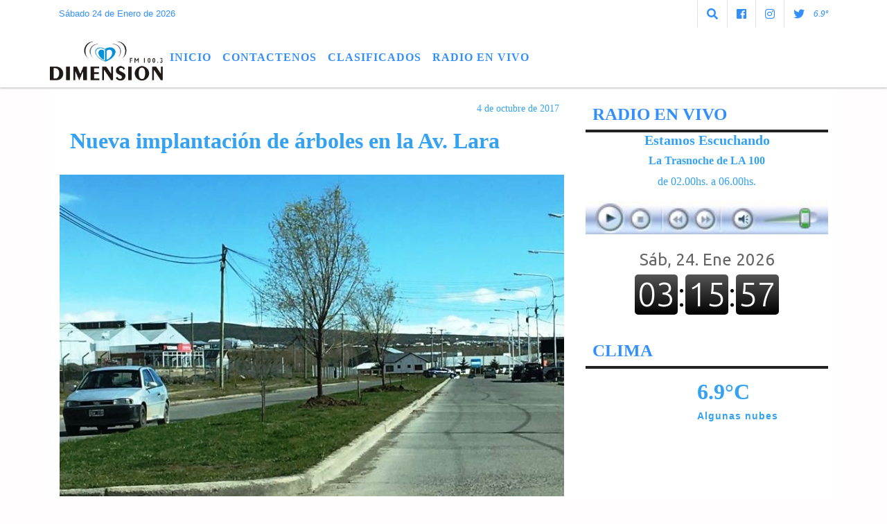

--- FILE ---
content_type: text/html; charset=UTF-8
request_url: https://fmdimension.com.ar/nota/7290/js/ResizeSensor.js
body_size: 11228
content:
<!DOCTYPE html>

<html lang="es">

<head><meta charset="utf-8">


<meta http-equiv="X-UA-Compatible" content="IE=edge">
<meta name="viewport" content="width=device-width, initial-scale=1, user-scalable=no">

                  
<title>Nueva implantación de árboles en la Av. Lara</title>
<meta name="description" content="Personal del Departamento de Forestación del Municipio plantó olmos de buen porte sobre el boulevard en atraviesa la zona alta de El Calafate" />
<meta name="keywords" content=", , , , ">
<meta name="language" content="es" />

<!--
<link rel="canonical" href="https://fmdimension.com.ar/nota/7290/nueva-implantacion-de-arboles-en-la-av-lara" />

<link rel="amphtml" href="https://fmdimension.com.ar/nota-amp/7290/nueva-implantacion-de-arboles-en-la-av-lara"/>
-->
<meta property="og:type" content="article" />
<meta property="og:title" content='Nueva implantación de árboles en la Av. Lara' />
<meta property="og:description" content="Personal del Departamento de Forestación del Municipio plantó olmos de buen porte sobre el boulevard en atraviesa la zona alta de El Calafate" />
<meta property="og:url" content="https://fmdimension.com.ar/nota/7290/nueva-implantacion-de-arboles-en-la-av-lara" />
<meta property="og:image" content="https://fmdimension.com.ar/10-2017/resize_1507116131.jpg" /> 
<meta name="date" content="2017-10-04" scheme="YYYY-MM-DD">




<link rel="shortcut icon" href="https://fmdimension.com.ar/icono.ico" type="image/x-icon" />
		<!-- Bootstrap CSS -->
<link rel="stylesheet" href="https://stackpath.bootstrapcdn.com/bootstrap/4.3.1/css/bootstrap.min.css" integrity="sha384-ggOyR0iXCbMQv3Xipma34MD+dH/1fQ784/j6cY/iJTQUOhcWr7x9JvoRxT2MZw1T" crossorigin="anonymous">
<link href="https://radioshosting.com/css/delalora75new.css" rel="stylesheet">
<link rel="stylesheet" href="https://unpkg.com/flickity@2/dist/flickity.min.css"/>
<link href="https://use.fontawesome.com/releases/v5.0.6/css/all.css" rel="stylesheet">
<link rel="stylesheet" href="https://radioshosting.com/css/css/lightbox.min.css">

<!-- ADSENSE HEAD -->

<script src="https://code.jquery.com/jquery-3.3.1.slim.min.js" integrity="sha384-q8i/X+965DzO0rT7abK41JStQIAqVgRVzpbzo5smXKp4YfRvH+8abtTE1Pi6jizo" crossorigin="anonymous"></script>
		<!-- HTML5 Shim and Respond.js IE8 support of HTML5 elements and media queries -->
		<!-- WARNING: Respond.js doesn t work if you view the page via file:// -->
		<!--[if lt IE 9]>
			<script src="https://oss.maxcdn.com/libs/html5shiv/3.7.0/html5shiv.js"></script>
			<script src="https://oss.maxcdn.com/libs/respond.js/1.4.2/respond.min.js"></script>
		<![endif]-->
<script>
                                                        (function(d, s, id) {
                                                        var js, fjs = d.getElementsByTagName(s)[0];
                                                        if (d.getElementById(id)) return;
                                                        js = d.createElement(s); js.id = id;
                                                        js.src = "//connect.facebook.net/es_LA/all.js#xfbml=1&appId=427523193949843";
                                                        fjs.parentNode.insertBefore(js, fjs);
                                                        }(document, 'script', 'facebook-jssdk'));
                                                    </script>


        <style>



        body {
                                background-color:#FFFDFD;
                    
                overflow-x: hidden;
                margin: 0 auto;

        }

                        h1, h2, h3, h4, h5, h6 {
                            margin-bottom: 10px;
                            line-height: 1.1em;
                            font-weight: 600;
                            margin-top: 0;
                            color: #34A2F1;
                            font-family: 'Trebuchet';
                        }

                        p {
                            font-family: Helvetica;
                        }

                        .h3, h3 {
                            font-size: 1rem;
                        }

                        h1 a, h2 a, h3 a, h4 a, h5 a, h6 a{
                                        display: block;
                                        color:#338FFA;
                                    }

                            a:hover {

                            color:#000000;

                        }

                        a:link, a:visited, a:active, a:focus, a:before, a:after {
                            outline: 0 none;
                         text-decoration: none;
                         color:#338FFA;
                         }





                            .navbar-nav .dropdown-menu{
                                position: absolute;
                                background-color: #FFFFFF;
                            }


                        .dropdown:hover>ul {

                            display: block !important;

                        }

                        .dropdown ul li a {

                            color: #338FFA;

                        }


                        .navbar-light .navbar-nav .nav-link:focus, .navbar-light .navbar-nav {
                            color: #338FFA;

                        }

                        .nav-link:hover {
                            color: #000000;

                        }

                        #logo {
                            max-width: 3.2rem;
                        }
                        #logo:hover path {
                        fill: #338FFA;

                        }

                        #logo:hover {

                        color: #000000;

                        }

                         #logo2 {
                           fill: #FFFFFF;
                           max-width:48px;
                        }


                         #logo3 {
                           fill: #FFFFFF;
                           max-width:18px;
                        }
                        .color{
                            color:#338FFA;
                        }

                        .btn-outline-primary.active, .btn-outline-primary:active, .show>.btn-outline-primary.dropdown-toggle {
                            color: #FFFFFF;
                            background-color: #338FFA;
                            border:3px solid  #FFFFFF;
                        }

                            .btn-outline-primary:hover {
                            color: #FFFFFF;
                            background-color: #338FFA;
                            border:3px solid #FFFFFF;

                        }
                            .btn-outline-primary {
                            color: #338FFA;
                            background-color: #FFFFFF;
                            border:3px solid transparent;
                        }

                        footer p {
                        margin-bottom: .25rem;
                            color:#338FFA;
                            font-weight: 300;
                        }
                        .facebook {
                            display: block;
                            float: right;
                            background: #338FFA;
                            margin-right: 37px!important;
                        }

                        .twitter {
                            display: block;
                            float: right;
                            background: #338FFA;
                        }
                        .flickity-page-dots .dot{
                            background: #338FFA;

                        }
                        .sidebar .widget .widget-title {
                            font-size: 20px;
                        }

                            
                        .widget-head{
                            background-color: #FFFFFF!important;
                        }

                        .widget-title {
                            font-size: 25px;
                            font-weight: 900;
                            line-height: 1;
                            text-transform: uppercase;
                            margin-bottom: 0;
                            color:#338FFA;
                            font-family: 'Trebuchet';
                        }
                            /* ---- grid ---- */



                        .topbar {

                            border-bottom:0;

                            background-color: #FFFFFF;
                            color: #338FFA;
                        }


                        .header {


                            
                        background-color:#FFFFFF;

                                                    clear: both;


                        }


                        .header-right {
                            float: right;
                        }

                        .logo{
                                        max-width: 80%;

                                    }

                        .bg-light {

                            background-color: #fff!important;
                        }

                        article {
                                        background: transparent;
                                        /*border-radius: 3px;
                                        border: 1px solid #e4e4e4;*/
                                    }

                        .colorTitulo {
                            color: #34A2F1;
                            font-weight: 800;
                            letter-spacing: 1px;

                        }



                        .facebook {

                            display: block;
                            float: right;
                            background-color: !important;
                            margin-right: 37px!important;
                                    }

                        .twitter {

                            display: block;
                            float: right;
                            background-color: !important;
                                    }
                            p.displaytitulo{
                                height: 0;
                                margin: 0;
                                font-family: 'Montserrat', sans-serif!important;
                                letter-spacing:1px;
                            }




                        .carousel-caption {

                            z-index: 10;
                            padding: 4px 20px;
                            /* padding-bottom: 20px;
                                position: absolute;
                            right: 0;
                            bottom: 0px;
                            left: 0;
                             */

                            background-color: #FFFFFF99;

                        }
                        .carousel-caption h2 {
                            color: #338FFA!important;
                            font-weight: 700;
                            margin: 0;

                            font-size: 2.5vw;
                        }



                        .localidad {
                            font-family:'Trebuchet';
                            color:#FFFFFF;
                            line-height: 1;

                        }





                            /* destacadas slider */

                        .titulo{
                            display: none;
                            position: absolute;
                            bottom: 0;
                            height: 100%;
                            width: 100%;
                            padding: 20px 15px;
                            background-color: #FFFFFF;
                            opacity: 0.7;
                            }


                        .cub3r-caption{
                            /*display:none;*/
                            position:absolute;
                            bottom:0;
                            left:0;
                            background-color:#FFFFFF99;
                            width:100%;
                            padding:0.5rem 0.75rem;
                        }

                        .cub3r-caption-text{
                            color:#338FFA!important;
                        }

                        .html-marquee {
                            font-weight: 200;
                            height: 40px!important;
                            width: 100%;
                            background-color: transparent!important;
                            font-family: 'Montserrat', sans-serif!important;
                            font-size: inherit!important;
                            color: #338FFA!important;
                            letter-spacing: 0.5px;
                        }

                        marquee p {
                            color: #338FFA!important;
                        }
                        .texto-fecha{

                            color: #338FFA;
                        }

                        .navbar-toggler-icon{
                            color: #338FFA;
                        }
                        .sidebar2{
                            will-change: min-height;
                        }

                        .sidebar__inner2{
                            transform: translate(0, 0); /* For browsers don't support translate3d. */
                            transform: translate3d(0, 0, 0);
                            will-change: position, transform;
                        }

                                     .fb-like > span > iframe {
                                                            width: 100%!important;
                                                        }
        </style>
	</head>


<body>


<!-- ESTO ES LA CABECERA EL HEAD -->


<!-- climainfo     -->
    <style>

    /* boton de whats app */
        .botonWasap {
            position: fixed;
            bottom: 26px;
            right: 26px;
            z-index: 1000;
            border-radius: 50% !important;
        }

        .botonWasap > i {
            font-size: 2rem;
            padding: 10px 6px;
        }

        .navbar{
            /* padding: 0px 0px 0px 15px!important;
            box-shadow: 2px 2px 3px #ccc;
            margin-bottom: 15px!important;*/
            background-color: #FFFFFF;
        }
        .nav-link {

            color: #338FFA;
            font-family: 'Trebuchet';
            font-weight: 700;
        }

        .caret{
        color: #FFFFFF;

        }

        .dropdown-menu {

            padding: 0;
        }

        .dropdown-menu li a{

            padding: .5rem;
            font-size: 1rem;

        }

            .dropdown-menu .nav-item .nav-link:hover{

            background-color: #FFFFFF;
            color: #000000;

        }


        .nav-item .dropdown:hover ul{
            display: block;

        }
        .topbar{
            /*border-bottom: 1px solid #e4e4e4;
            height: 42px!important;
            line-height: 38px;*/
        }
        .menuBusqueda{
            border: 0px none;
            width: 100%;
            position: absolute;
            will-change: transform;
            top: 0px;
            left: 0px;
            transform: translate3d(0px, 0px, 0px)!important;
            -webkit-transition: all 1s ease-in;
            -moz-transition: all 1s ease-in;
            -o-transition: all 1s ease-in;
            transition: all 1s ease-in;
        }

        .menuBusqueda2{
            border: 0px none;
            position: absolute;
            will-change: transform;
            top: 0px;
            left: 0px;
            transform: translate3d(0px, 0px, 0px)!important;
            -webkit-transition: all 1s ease-in;
            -moz-transition: all 1s ease-in;
            -o-transition: all 1s ease-in;
            transition: all 1s ease-in;

        }

        .menuBusqueda2 > form > input {
            min-height: 56px;
        }

        .submenu{
            font-size: 12px;
            font-weight: 200;
        }
        #logo4{
            fill: #338FFA;
            max-width: 18px;
        }
    </style>

    <div id="header-wrapper" class="">
            <div class="topbar">
                <div class="container">
                    <div class="row">

                        <div class="d-none d-sm-block col-sm-5 col-md-3 pr-0" style="max-height: 40px;overflow: hidden;">
                                                                <p class="mb-0 texto-fecha" id="text-fecha">
                                                                                                                                                                                                                                                                                                                                Sábado                                                                                24 de Enero de 2026                                </p>
                        </div>
                        <div class="d-none d-md-block col-md-3 col-lg-4 p-0">



                            




                        </div>
                        <div class="col-12 col-sm-7 col-md-6 col-lg-5 text-right">
                            <ul class="mb-0 d-flex justify-content-end">

                                        <li class="" style="border-left:1px solid #e4e4e4;">

                                                <a href="#" role="button" id="dropdownMenuLink" data-toggle="dropdown" aria-haspopup="true" aria-expanded="false" class="btn">
                                                    <i class="fas fa-search" style="color: #338FFA;"></i>
                                                </a>
                                                <div class="dropdown-menu menuBusqueda" style="border:0;width:100%;" aria-labelledby="dropdownMenuLink">
                                                    <form id="form1" name="form1" method="GET" action="buscar.php">
                                                        <input name="busqueda" type="text" class="form-control" size="30" value="" id="inputString" onkeyup="lookup(this.value);" onblur="fill();" />
                                                        <input name="Submit" type="submit" class="btn btn-outline-primary my-2 my-sm-0" value="Buscar" />
                                                    </form>

                                                </div>

                                        </li>

                                        
                                        
                                                                                    <li class="" style="border-left:1px solid #e4e4e4;">
                                                <a class="btn" target="_blank" href="https://www.facebook.com/fmdimensioncalafate/"><i class="fab fa-facebook" aria-hidden="true" style=" color: #338FFA;"></i></a>
                                            </li>
                                        


                                                                                    <li class="" style="border-left:1px solid #e4e4e4;">
                                                <a class="btn" target="_blank" href="https://instagram.com/fm_dimension"><i class="fab fa-instagram" aria-hidden="true" style=" color: #338FFA;"></i></a>
                                            </li>
                                        
                                                                                <li class="" style="border-left:1px solid #e4e4e4;">
                                            <a class="btn" target="_blank" href="https://twitter.com/FMDimension"><i class="fab fa-twitter" style=" color: #338FFA;"></i></a>
                                        </li>
                                        
                                        
                                        
                                        
                                        
                                        
                                        
                                        
                                        

                  <li class="d-flex align-items-center">
                    <i class="pr-0 color" style="font-family:'Trebuchet';color:#338FFA;">6.9&ordm;</i>
                  </li>

                  <li class="d-none">
                    <!--  <img alt="Algunas nubes" title="Algunas nubes" style="max-width:20px;" id="logo4" class="svg d-none"  src="https://radioshosting.com/iconos_clima/svg/36.svg" />  -->
                  </li>


                            </ul>

                        </div>
                    </div>
                </div>
            </div>

            <header class="container-fluid d-none header">


                    <div class="container">


                        <div class="row">

                            







           






           






           






           






           

                             
                            <div class="d-none d-block  d-lg-block col-6 col-md-6">

                                    <a href="https://fmdimension.com.ar/principal.php">
                                    <img src="https://fmdimension.com.ar/06-2020/2a0a15a085f850dad878942b45e52f8f.jpg"
                                        class="img-fluid"
                                        style="padding-top:20px; padding-bottom: 20px;max-height: 170px;"
                                        alt="FM DIMENSIÓN" title="FM DIMENSIÓN"></a>

                            </div>


                                
                                <div  class="col-6 col-md-6 d-flex justify-content-center align-items-center">

                                        <style>
      .localidad {
        line-height: 1!important;
        text-align: right;
        font-size: 12px;
        text-transform: uppercase;
        margin: 0;
      }

    </style>
    <div class="container-fluid">

        <div class="row">



            <div class="col-lg-10 col-8 px-0 text-right" style="align-items: end; text-align:center;">
                <h3 class="localidad tarso">6.9°</h3>
                <p class=" text-right tarso2" style="letter-spacing: 1px;margin: 0;color: #FFFFFF;line-height: 1; padding-right: 8px;
padding-top: 8px;">El Tiempo en El Calafate<br></p>
            </div>

            <div class="col-lg-2 col-4 px-0 text-right" style="display: none;align-items: end;">


                  <!--  <img alt="Algunas nubes" title="Algunas nubes" id="logo2" class="svg logo" src="https://radioshosting.com/iconos_clima/svg/36.svg" /> -->

            </div>

    </div>



</div>

                                </div>

                                

                            


                        </div>
                    </div>
            </header>

    </div>

    <nav id="navigato" class="navbar navbar-default navbar-expand-lg">

        <button class="navbar-toggler" type="button" data-toggle="collapse" data-target="#myNavbar">

            <i class="fas fa-bars" style="color: #338FFA;"></i>

        </button>

        <a class="d-lg-none " href="https://fmdimension.com.ar/principal.php">
                <img src="https://fmdimension.com.ar/06-2020/2a0a15a085f850dad878942b45e52f8f.jpg"
                     class="img-fluid"
                     style="max-height: 70px;"
                     alt="FM DIMENSIÓN"
                     title="FM DIMENSIÓN">
        </a>

        <div class="collapse navbar-collapse" id="myNavbar" style="max-width:1140px;margin:0 auto;">

            <a class="d-none d-lg-block" href="https://fmdimension.com.ar/principal.php">
                <img src="https://fmdimension.com.ar/06-2020/2a0a15a085f850dad878942b45e52f8f.jpg"
                     class="img-fluid"
                     style="max-height: 70px;"
                     alt="FM DIMENSIÓN"
                     title="FM DIMENSIÓN">
            </a>

            <ul class="navbar-nav " >


                                                            <li   class="nav-item" >

                                    <a class="nav-link"  href="https://fmdimension.com.ar/principal.php"

                                    >

                                     Inicio</a>

                                                                    </li>
                                                            <li   class="nav-item" >

                                    <a class="nav-link"  href="https://fmdimension.com.ar/contacto.php"

                                    >

                                     Contactenos</a>

                                                                    </li>
                                                            <li  class="nav-item dropdown" >

                                    <a class="nav-link"  class="dropdown-toggle" data-toggle="dropdown"  href="http://www."

                                     target="_blank" >

                                    CLASIFICADOS </a>

                                    
                                        <ul class="dropdown-menu">
                                            
                                            <li class="nav-item">
                                                <a href="https://fmdimension.com.ar/noticias/5000102/venta-de-inmuebles"
                                                     class="nav-link" >VENTA DE INMUEBLES                                                </a>
                                            </li>
                                            
                                            <li class="nav-item">
                                                <a href="https://fmdimension.com.ar/noticias/5000106/vehiculos"
                                                     class="nav-link" >VEHICULOS                                                </a>
                                            </li>
                                            
                                            <li class="nav-item">
                                                <a href="https://fmdimension.com.ar/noticias/5000105/compras"
                                                     class="nav-link" >COMPRAS                                                </a>
                                            </li>
                                            
                                            <li class="nav-item">
                                                <a href="https://fmdimension.com.ar/noticias/5000100/trabajos-ofrecidos"
                                                     class="nav-link" >TRABAJOS OFRECIDOS                                                </a>
                                            </li>
                                            
                                            <li class="nav-item">
                                                <a href="https://fmdimension.com.ar/noticias/5000107/alquileres-pedidos"
                                                     class="nav-link" >ALQUILERES PEDIDOS                                                </a>
                                            </li>
                                            
                                            <li class="nav-item">
                                                <a href="https://fmdimension.com.ar/noticias/5000101/ventas-varias"
                                                     class="nav-link" >VENTAS VARIAS                                                </a>
                                            </li>
                                            
                                            <li class="nav-item">
                                                <a href="https://fmdimension.com.ar/noticias/5000108/alquileres-ofrecidos"
                                                     class="nav-link" >ALQUILERES OFRECIDOS                                                </a>
                                            </li>
                                            
                                            <li class="nav-item">
                                                <a href="https://fmdimension.com.ar/noticias/5000104/trabajos-pedidos"
                                                     class="nav-link" >TRABAJOS PEDIDOS                                                </a>
                                            </li>
                                                                                    </ul>
                                                                    </li>
                                                            <li   class="nav-item" >

                                    <a class="nav-link"  href="https://streaminglocucionar.com/radio/?p=8117"

                                     target="_blank" >

                                     RADIO EN VIVO</a>

                                                                    </li>
                                                            <li   class="nav-item" >

                                    <a class="nav-link"  href="https://fmdimension.com.ar/noticias/5000098/radio-activa"

                                    >

                                     </a>

                                                                    </li>
                                                            <li   class="nav-item" >

                                    <a class="nav-link"  href="https://fmdimension.com.ar/noticias/5000097/marathon-deportiva"

                                    >

                                     </a>

                                                                    </li>
                            
            </ul>

        </div>


    </nav>

    
    <nav id="navigato2" data-hidden="true" class="navbar navbar-default navbar-expand-lg show2">


        <button class="navbar-toggler" type="button" data-toggle="collapse" data-target="#myNavbar2">

            <i class="fas fa-bars" style="color: #338FFA;"></i>

        </button>


        <a href="https://fmdimension.com.ar/principal.php">
            <img src="https://fmdimension.com.ar/06-2020/2a0a15a085f850dad878942b45e52f8f.jpg"
                 class="img-fluid"
                 style="max-height: 70px;"
                 alt="FM DIMENSIÓN"
                 title="FM DIMENSIÓN">
        </a>



        <!--a id="fa" rel="home" href="https://fmdimension.com.ar/principal.php" class="navbar-brand d-lg-none yiyin text-center" style="margin:0 auto;">
            <img class="img-fluid" style="max-height:35px;" src="//fmdimension.com.ar/06-2020/2a0a15a085f850dad878942b45e52f8f.jpg">
        </a-->

                    <div class="collapse navbar-collapse" id="myNavbar2" style="max-width:1140px;">


                        <ul class="navbar-nav ml-auto mr-3" >


                                                            <li   class="nav-item" >

                                    <a class="nav-link"  href="https://fmdimension.com.ar/principal.php"

                                    >

                                     Inicio</a>

                                                                    </li>
                                                            <li   class="nav-item" >

                                    <a class="nav-link"  href="https://fmdimension.com.ar/contacto.php"

                                    >

                                     Contactenos</a>

                                                                    </li>
                                                            <li  class="nav-item dropdown" >

                                    <a class="nav-link"  class="dropdown-toggle" data-toggle="dropdown"  href="http://www."

                                     target="_blank" >

                                    CLASIFICADOS </a>

                                    
                                        <ul class="dropdown-menu">
                                            
                                            <li class="nav-item">
                                                <a href="https://fmdimension.com.ar/noticias/5000102/venta-de-inmuebles"
                                                     class="nav-link" >VENTA DE INMUEBLES                                                </a>
                                            </li>
                                            
                                            <li class="nav-item">
                                                <a href="https://fmdimension.com.ar/noticias/5000106/vehiculos"
                                                     class="nav-link" >VEHICULOS                                                </a>
                                            </li>
                                            
                                            <li class="nav-item">
                                                <a href="https://fmdimension.com.ar/noticias/5000105/compras"
                                                     class="nav-link" >COMPRAS                                                </a>
                                            </li>
                                            
                                            <li class="nav-item">
                                                <a href="https://fmdimension.com.ar/noticias/5000100/trabajos-ofrecidos"
                                                     class="nav-link" >TRABAJOS OFRECIDOS                                                </a>
                                            </li>
                                            
                                            <li class="nav-item">
                                                <a href="https://fmdimension.com.ar/noticias/5000107/alquileres-pedidos"
                                                     class="nav-link" >ALQUILERES PEDIDOS                                                </a>
                                            </li>
                                            
                                            <li class="nav-item">
                                                <a href="https://fmdimension.com.ar/noticias/5000101/ventas-varias"
                                                     class="nav-link" >VENTAS VARIAS                                                </a>
                                            </li>
                                            
                                            <li class="nav-item">
                                                <a href="https://fmdimension.com.ar/noticias/5000108/alquileres-ofrecidos"
                                                     class="nav-link" >ALQUILERES OFRECIDOS                                                </a>
                                            </li>
                                            
                                            <li class="nav-item">
                                                <a href="https://fmdimension.com.ar/noticias/5000104/trabajos-pedidos"
                                                     class="nav-link" >TRABAJOS PEDIDOS                                                </a>
                                            </li>
                                                                                    </ul>
                                                                    </li>
                                                            <li   class="nav-item" >

                                    <a class="nav-link"  href="https://streaminglocucionar.com/radio/?p=8117"

                                     target="_blank" >

                                     RADIO EN VIVO</a>

                                                                    </li>
                                                            <li   class="nav-item" >

                                    <a class="nav-link"  href="https://fmdimension.com.ar/noticias/5000098/radio-activa"

                                    >

                                     </a>

                                                                    </li>
                                                            <li   class="nav-item" >

                                    <a class="nav-link"  href="https://fmdimension.com.ar/noticias/5000097/marathon-deportiva"

                                    >

                                     </a>

                                                                    </li>
                            

                        </ul>

                        <ul class="d-flex justify-content-end" style="list-style: none;padding:0;margin:0;">
                            <li class="" style="border-left:1px solid #e4e4e4;">
                                <a href="#" role="button" id="dropdownMenuLink2" data-toggle="dropdown" aria-haspopup="true" aria-expanded="false" class="btn">
                                    <i class="fas fa-search" style="color: #338FFA;"></i>
                                </a>

                                <div class="dropdown-menu menuBusqueda2" style="border:0;width:100%;" aria-labelledby="dropdownMenuLink2">
                                    <form id="form1" name="form1" method="GET" action="buscar.php">
                                        <input name="busqueda" type="text" class="form-control" size="30" value="" id="inputString" onkeyup="lookup(this.value);" onblur="fill();" />
                                        <input name="Submit" type="submit" class="btn btn-outline-primary my-2 my-sm-0" value="Buscar" />
                                    </form>

                                </div>

                            </li>

                              

                  <li class="d-flex align-items-center">
                    <i class="pr-0 color" style="font-family:'Trebuchet';color:#338FFA;">6.9&ordm;</i>
                  </li>

                  <li class="d-none">
                    <!--  <img alt="Algunas nubes" title="Algunas nubes" style="max-width:20px;" id="logo4" class="svg d-none"  src="https://radioshosting.com/iconos_clima/svg/36.svg" />  -->
                  </li>


                        </ul>

                    </div>
      <div id="result"></div>

    </nav>

    <style>
                 .show2{
                    position: fixed;
                    top: -90px;
                    z-index: 999;
                    width: 100%;

                 }
                 .show-top{
                    -webkit-transition: all 0.6s ease-in;
                    -moz-transition: all 0.6s ease-in;
                    -o-transition: all 0.6s ease-in;
                    transition: all 0.6s ease-in;
                    display: flex!important;
                    align-items: space;
                    position: fixed;
                    top: 0!important;
                    width: 100%;
                    background-color:#FFFFFF;
                 }
                 .yiyin{
                     width: calc(100% - 50px)!important;
                 }

    </style>

    <script>
        const nav = document.querySelector('#navigato2');

        const navbar = document.querySelector('#header-wrapper');
        const tito = navbar.offsetHeight + 130;


        // console.log('esrt ', tito);

        window.addEventListener('scroll', () => {
            if(window.scrollY > tito) {
                nav.classList.add('show-top');
                //var i = setInterval(myTimer ,4000);
//
                //setTimeout(function( ) { clearInterval( i ); }, 8000);
//
//
                //function myTimer() {
                //  $('.grid').isotope({
                //        itemSelector: '.grid-item'
                //    });
                //        }
                }
            else {
                nav.classList.remove('show-top');
                }
        });




    </script>

    <!-- boton de whatsapp -->
        

        <!-- ESTO ES EL CUERPO DE LA PAGINA, PEUDE ESTAR CONTENIDO O NO -->


            <div class="container bg-light pt-3">

                <div id="main-content" class="row main">

                            <div id="content" class="col-12 col-sm-8 p-0 col-md-8 col-lg-8 content" >

                                <!-- ACA empieza -->



                                    <div class="col-lg-12 col-12 base-box2" style="display: flex; justify-content: space-between;">
                                        
                                        
                                        
                                            <div>
                                                <p class="m-0 py-1 px-2">
                                                                                                </p>
                                            </div>

                                        


                                                                                <div>
                                            <p class="m-0 py-1 px-2" style=";font-family:'Trebuchet';font-size:14px;color:#34A2F1;">
                                                4 de octubre de 2017                                            </p>

                                        </div>

                                    </div>

                                    <div class="col-lg-12 col-12 base-box2 p-0 px-md-3">

                                        <div class="mb-3">

                                            <h2 style="padding: 15px;font-family:'Trebuchet';color:#34A2F1;">Nueva implantación de árboles en la Av. Lara</h2>

                                        </div>

                                            
                                                <div class="col-lg-12 col-12 p-0">

                                                    
                                                                <div align="left"><img class="img-fluid"   src="
                                                                  https://fmdimension.com.ar/10-2017/resize_1507116131.jpg"  /></div>
                                                    
                                                    
                                                </div>

                                            
                                            


                                        <div class="grid mt-3 fg">

                                                
                                            
                                        </div>


                                        <div class="col-lg-12 col-12 mb-3">

                                            <p style="font-family:;">Personal del Departamento de Forestación del Municipio plantó olmos de buen porte sobre el boulevard en atraviesa la zona alta de El Calafate</p>

                                        </div>


                                                                                    
                                            

                                            <div class="col-lg-12 col-12 mb-3">

                                                <!-- -->

                                                <div id="fb-root"></div>



                                                <!-- -->

                                                <div class="col-lg-12 col-12 p-0 mb-3 d-flex justify-content-center py-3">

                                                    
                                                </div>

                                                <!-- -->

                                                <div class="col-lg-12 col-12 p-0">

                                                                                                                                                                        

                                                                                                                                                                                                                                

                                                                                                                                                                                                                                                                                                                                                

                                                                                                                <p style=""><p><span style="font-size:16px">En la jornada de ayer martes, personal del departamento de Forestaci&oacute;n de la Municipalidad realiz&oacute; implantaci&oacute;n de ejemplares de olmos en el boulevard central de la Av. Salvador Lara.</span></p>

<p><span style="font-size:16px">Algunos de estos &aacute;rboles de un porte considerable y ya con copa formada, fueron colocados en un tramo de tres cuadras, totalizando quince ejemplares.</span></p>

<p><span style="font-size:16px">&ldquo;Algunos son comprados hace bastante tiempo y lo manten&iacute;amos en el vivero municipal&rdquo;, dijo a Ahora Calafate Atilio Solis, a cargo del departamento de Forestaci&oacute;n.</span></p>

<p><span style="font-size:16px">Esta es la segunda implantaci&oacute;n en ese boulevavrd. El a&ntilde;o pasado se hab&iacute;an colocado peque&ntilde;os ejemplares de ciruelos de jard&iacute;n, que lamentablemente fueron rotos o inclusive robados por vecinos desaprensivos</span></p>

<p><span style="font-size:16px">En tal sentido Sol&iacute;s pidi&oacute; a la comunidad que valoren el trabajo que realiza el personal de Forestaci&oacute;n y que cuiden los &aacute;rboles que est&aacute;n destinados exclusivamente a embellecer ese sector de la ciudad.</span></p>
</p >
                                                        
                                                </div>

                                                <!-- -->
                                                
                                                <!-- -->

                                                                                                <!-- -->


                                                    


                                                <!-- -->

                                                <div class="col-lg-12 col-12">

                                                    <div class="fb-like" data-href="https://fmdimension.com.ar/nota/7290/nueva-implantacion-de-arboles-en-la-av-lara" data-layout="button_count" data-action="like" data-size="large" data-show-faces="true" data-share="true"></div>

                                                </div>

                                                <!-- -->

                                                <div class="col-lg-12 col-12">

                                                                                                            </div>

                                                <!-- -->

                                                <div class="col-lg-12 col-12 p-0 mb-3 d-flex justify-content-center py-3">

                                                    
                                                </div>

                                                <!-- -->

                                                <div class="col-lg-12 col-12">

                                                    <h4>COMPARTIR:</h4>

                                                    <ul class="navbar-nav flex-row ml-md-auto d-md-flex">

                                                        <li class="nav-item">
                                                            <a style="margin-left:10px;" target="_blank" href="https://www.facebook.com/sharer.php?u=https://fmdimension.com.ar/nota/7290/nueva-implantacion-de-arboles-en-la-av-lara&t=Nueva implantación de árboles en la Av. Lara">
                                                                <i class="fab fa-facebook" style="font-size:30px;color:#111111; " aria-hidden="true"></i>
                                                            </a>
                                                        </li>

                                                        <li class="nav-item">
                                                            <a style="margin-left:10px;" target="_blank" href="https://twitter.com/share?original_referer=https://fmdimension.com.ar/nota/7290/&amp;source=tweetbutton&amp;text=&amp;url=https://fmdimension.com.ar/nota/7290/">
                                                                <i class="fab fa-twitter" style="font-size:30px;color:#111111; " aria-hidden="true"></i>
                                                            </a>
                                                        </li>

                                                        <li class="nav-item">
                                                            <a style="margin-left:10px;" target="_blank" href="https://api.whatsapp.com/send?text=*.*  https://fmdimension.com.ar/nota/7290/">
                                                                <i class="fab fa-whatsapp" style="font-size:30px;color:#111111; " aria-hidden="true"></i>
                                                            </a>
                                                        </li>
                                                    </ul>


                                                </div>

                                                <!-- -->

                                                <div class="col-lg-12 col-12 px-0 my-3 py-3">

                                                                <div class="col-12 col-lg-12 py-3">

                                                                    <h3 style="font-family:'Trebuchet';color:#34A2F1;">Notas Relacionadas</h3>

                                                                </div>


                                                                <div class="main-carousel" data-flickity='{ "cellAlign": "left", "imagesLoaded": true, "wrapAround": true, "pageDots": false }'>



                                                                    


                                                                        <div class="carousel-cell col-12 col-md-4 col-lg-4 p-0">



                                                                                    
                                                                                            <div id="etiqueta_ch" style="background-color:";>
                                                                                                <span style=";font-family:'Trebuchet';font-size:10px; color:#FFFFFF;"></span>
                                                                                            </div>

                                                                                    
                                                                                    <a href="https://fmdimension.com.ar/nota/13207/cancelan-el-show-de-una-big-band-que-iba-a-tocar-en-el-calafate">
                                                                                    <img class="img-fluid" src="https://fmdimension.com.ar/03-2020/resize_1583973526.jpg" alt="Cancelan el show de una Big Band que iba a tocar en El Calafate" width="100%"  /></a>

                                                                                    <div class="caption news-summary">
                                                                                        <a href="https://fmdimension.com.ar/nota/13207/cancelan-el-show-de-una-big-band-que-iba-a-tocar-en-el-calafate"><h3>Cancelan el show de una Big Band que iba a tocar en El Calafate</h3></a>
                                                                                    </div>


                                                                        </div>

                                                                        


                                                                        <div class="carousel-cell col-12 col-md-4 col-lg-4 p-0">



                                                                                    
                                                                                            <div id="etiqueta_ch" style="background-color:";>
                                                                                                <span style=";font-family:'Trebuchet';font-size:10px; color:#FFFFFF;"></span>
                                                                                            </div>

                                                                                    
                                                                                    <a href="https://fmdimension.com.ar/nota/13182/no-compartir-mate-ni-dar-beso-un-colegio-de-el-calafate-aplica-su-propio-protocolo-de-prevencion">
                                                                                    <img class="img-fluid" src="https://fmdimension.com.ar/03-2020/resize_1583594711.jpg" alt="No compartir mate ni dar beso. Un colegio de El Calafate aplica su propio protocolo de prevención" width="100%"  /></a>

                                                                                    <div class="caption news-summary">
                                                                                        <a href="https://fmdimension.com.ar/nota/13182/no-compartir-mate-ni-dar-beso-un-colegio-de-el-calafate-aplica-su-propio-protocolo-de-prevencion"><h3>No compartir mate ni dar beso. Un colegio de El Calafate aplica su propio protocolo de prevención</h3></a>
                                                                                    </div>


                                                                        </div>

                                                                        


                                                                        <div class="carousel-cell col-12 col-md-4 col-lg-4 p-0">



                                                                                    
                                                                                            <div id="etiqueta_ch" style="background-color:";>
                                                                                                <span style=";font-family:'Trebuchet';font-size:10px; color:#FFFFFF;"></span>
                                                                                            </div>

                                                                                    
                                                                                    <a href="https://fmdimension.com.ar/nota/13178/delegacion-de-turismo-cerrada-por-refacciones">
                                                                                    <img class="img-fluid" src="https://fmdimension.com.ar/03-2020/resize_1583463963.jpg" alt="Delegación de Turismo cerrada por refacciones" width="100%"  /></a>

                                                                                    <div class="caption news-summary">
                                                                                        <a href="https://fmdimension.com.ar/nota/13178/delegacion-de-turismo-cerrada-por-refacciones"><h3>Delegación de Turismo cerrada por refacciones</h3></a>
                                                                                    </div>


                                                                        </div>

                                                                        


                                                                        <div class="carousel-cell col-12 col-md-4 col-lg-4 p-0">



                                                                                    
                                                                                            <div id="etiqueta_ch" style="background-color:";>
                                                                                                <span style=";font-family:'Trebuchet';font-size:10px; color:#FFFFFF;"></span>
                                                                                            </div>

                                                                                    
                                                                                    <a href="https://fmdimension.com.ar/nota/13162/desmontaron-antena-en-el-centro-de-el-calafate">
                                                                                    <img class="img-fluid" src="https://fmdimension.com.ar/03-2020/resize_1583181942.jpg" alt="Desmontaron antena en el centro de El Calafate" width="100%"  /></a>

                                                                                    <div class="caption news-summary">
                                                                                        <a href="https://fmdimension.com.ar/nota/13162/desmontaron-antena-en-el-centro-de-el-calafate"><h3>Desmontaron antena en el centro de El Calafate</h3></a>
                                                                                    </div>


                                                                        </div>

                                                                        


                                                                        <div class="carousel-cell col-12 col-md-4 col-lg-4 p-0">



                                                                                    
                                                                                            <div id="etiqueta_ch" style="background-color:";>
                                                                                                <span style=";font-family:'Trebuchet';font-size:10px; color:#FFFFFF;"></span>
                                                                                            </div>

                                                                                    
                                                                                    <a href="https://fmdimension.com.ar/nota/13125/desde-hoy-y-por-30-dias-habra-cortes-de-energia-programados-">
                                                                                    <img class="img-fluid" src="https://fmdimension.com.ar/02-2020/resize_1582721798.jpg" alt="Desde hoy y por 30 días habrá cortes de energía programados " width="100%"  /></a>

                                                                                    <div class="caption news-summary">
                                                                                        <a href="https://fmdimension.com.ar/nota/13125/desde-hoy-y-por-30-dias-habra-cortes-de-energia-programados-"><h3>Desde hoy y por 30 días habrá cortes de energía programados </h3></a>
                                                                                    </div>


                                                                        </div>

                                                                        


                                                                        <div class="carousel-cell col-12 col-md-4 col-lg-4 p-0">



                                                                                    
                                                                                            <div id="etiqueta_ch" style="background-color:";>
                                                                                                <span style=";font-family:'Trebuchet';font-size:10px; color:#FFFFFF;"></span>
                                                                                            </div>

                                                                                    
                                                                                    <a href="https://fmdimension.com.ar/nota/13115/una-joven-quiso-arrojarse-de-lo-alto-de-un-hotel">
                                                                                    <img class="img-fluid" src="https://fmdimension.com.ar/02-2020/resize_1582579313.jpg" alt="Una joven quiso arrojarse de lo alto de un hotel" width="100%"  /></a>

                                                                                    <div class="caption news-summary">
                                                                                        <a href="https://fmdimension.com.ar/nota/13115/una-joven-quiso-arrojarse-de-lo-alto-de-un-hotel"><h3>Una joven quiso arrojarse de lo alto de un hotel</h3></a>
                                                                                    </div>


                                                                        </div>

                                                                        


                                                                        <div class="carousel-cell col-12 col-md-4 col-lg-4 p-0">



                                                                                    
                                                                                            <div id="etiqueta_ch" style="background-color:";>
                                                                                                <span style=";font-family:'Trebuchet';font-size:10px; color:#FFFFFF;"></span>
                                                                                            </div>

                                                                                    
                                                                                    <a href="https://fmdimension.com.ar/nota/13110/en-el-calafate-se-realizo-campana-por-pirotecnia-cero">
                                                                                    <img class="img-fluid" src="https://fmdimension.com.ar/02-2020/resize_1582479754.jpg" alt="En El Calafate se realizó Campaña por Pirotecnia Cero" width="100%"  /></a>

                                                                                    <div class="caption news-summary">
                                                                                        <a href="https://fmdimension.com.ar/nota/13110/en-el-calafate-se-realizo-campana-por-pirotecnia-cero"><h3>En El Calafate se realizó Campaña por Pirotecnia Cero</h3></a>
                                                                                    </div>


                                                                        </div>

                                                                        


                                                                        <div class="carousel-cell col-12 col-md-4 col-lg-4 p-0">



                                                                                    
                                                                                            <div id="etiqueta_ch" style="background-color:";>
                                                                                                <span style=";font-family:'Trebuchet';font-size:10px; color:#FFFFFF;"></span>
                                                                                            </div>

                                                                                    
                                                                                    <a href="https://fmdimension.com.ar/nota/13102/acuerdan-canasta-escolar-en-el-calafate">
                                                                                    <img class="img-fluid" src="https://fmdimension.com.ar/02-2020/resize_1582316711.jpg" alt="Acuerdan Canasta Escolar en El Calafate" width="100%"  /></a>

                                                                                    <div class="caption news-summary">
                                                                                        <a href="https://fmdimension.com.ar/nota/13102/acuerdan-canasta-escolar-en-el-calafate"><h3>Acuerdan Canasta Escolar en El Calafate</h3></a>
                                                                                    </div>


                                                                        </div>

                                                                                                                                        </div>


                                                </div>

                                                <!-- -->

                                                
                                                <!-- -->


                                                <div class="col-12">

                                                    
                                                </div>


                                            </div>

                                    </div>

                                <!-- ACA termina-->

                            </div>

                            <div id="sidebar" class="col-12 col-sm-4 col-md-4 p-0 col-lg-4 sidebar">

                                    <div class="sidebar__inner">

                                         
 <div class="  grid-item2 col-12  "> 

<article  style="margin-bottom:15px;">


    <div class="base-box2" >


          <div class="widget-head">

              <h3 class="widget-title"><span>RADIO EN VIVO</span></h3>

      </div>


<div class="col-lg-12 col-12 p-0" ">


         <div style="text-align:center;">

           
         


    
               
                <div class="col-12 text-center">
               
                                    
                </div>
                <div class="col-12 text-center">
                               
                    <h5 style=";font-family:'Trebuchet';color:#34A2F1;">
                        Estamos Escuchando                            
                                            </h5>
                    
                    <h3 style=";font-family:'Trebuchet';color:#34A2F1;">La Trasnoche de LA 100</h3>
                    
                    <p style=";font-family:'Trebuchet';color:#34A2F1;">de 02.00hs. a 06.00hs.</p>

                </div>

        
       <a href="javascript:ventanaSecundaria56('https://fmdimension.com.ar/envivo')">
           <img class="img-fluid"  src="https://fmdimension.com.ar/stream.jpg" style="width:100%" /> </a>
           <a href="javascript:ventanaSecundaria56t('https://fmdimension.com.ar/movil.php')"></a>

           </div>

     </div>
</div>
</article>
 </div>  <div class="  grid-item2 col-12  " > <article style="margin-bottom:15px;">

<iframe style="display:block; margin:0 auto;background-color:#fff;" frameborder="0" src="https://www.zeitverschiebung.net/clock-widget-iframe?language=es&timezone=America%2FArgentina%2FBuenos_Aires" width="100%" height="115"></iframe>

    </article> </div>  <div class="  grid-item2 col-12  "> <style>
    .imgfluid{
        position:absolute;
        top:0px;
        right: 13px;

    max-width: 70px;
        }


</style>


<article class="container-fluid p-0 mb-3">

    <div class="base-box2">
            <div class="widget-head">
                            <h3 class="widget-title" >
                                <span style="text-transform:uppercase;">Clima</span>
                            </h3>
                </div>


                <div class="row p-3" >

                    <div class="col-lg-5 col-5 p-2">



                    </div>

                    <div class="col-lg-7 col-7 d-flex align-items-center">

                        <div>
                            <h3 style="font-size:2rem;">6.9°C</h3>
                            <p class="colorTitulo" style="line-height:1;">Algunas nubes</p>
                        </div>


                    </div>


                </div>
    </div>

</article>
 </div> 
                                    </div>
                            </div>



                </div>

            </div>

            <!-- esto es el footer -->
            <div class="wrapper container-fluid m-0 bg-light" id="wrapper-footer">

    <div class="container">

        <div class="row">

            <div class="col-md-6">

                <div id="text-15" class="widget footer-widget widget_text">

                    <div class="textwidget">

                        
                    </div>

                </div>

            </div>

            <div class="col-md-6">

                <div id="sociallinks_widget-3" class="widget footer-widget widget_sociallinks_widget">

                        <h2 class="widget-title" style="color: #8a8a8a;text-align:right;">Seguinos</h2>

                        <p class="widget-title" style="color: #8a8a8a;text-align:right;font-size:16px;"><i class="fab fa-whatsapp"></i> </p>

                        <div class="social">

                            <ul class="d-flex justify-content-end">

                                
                                
                                    <li class="nav-item" style=" ">

                                        <a  class="nav-link" target="_blank" href="https://www.facebook.com/fmdimensioncalafate/"><i class="fab fa-facebook" aria-hidden="true" style=" font-weight:200;color:#8a8a8a;"></i></a>

                                    </li>

                                
                                                                    <li class="nav-item" style=" ">

                                        <a  class="nav-link" target="_blank" href="https://twitter.com/FMDimension"><i class="fab fa-twitter" style=" font-weight:200;color:#8a8a8a;"></i></a>

                                    </li>
                                
                                
                                    <li class="nav-item" style=" ">

                                        <a  class="nav-link" target="_blank" href="https://instagram.com/fm_dimension">
                                            <i class="fab fa-instagram" style=" font-weight:200;color:#8a8a8a;"></i>
                                        </a>

                                    </li>
                                
                                
                                
                                
                                
                                
                                
                                
                                
                                

                                


                            </ul>

                        </div>

                </div>

            </div>

            <div class="col-md-12">

                <footer class="site-footer" id="colophon">

                    <div class="site-info">

                        <div class="row">

                            <div class="col-md-8">
                                <h1 class="navbar-brand mb-0"><a rel="home" href="principal.php" title="">

                                <img class="img-fluid custom-logo" width="201" height="31" src="https://fmdimension.com.ar/06-2020/2a0a15a085f850dad878942b45e52f8f.jpg"></a></h1>
                                    <span class="copyright"> FM DIMENSIÓN - Todos los derechos reservados © 2026</span>
                            </div>

                      
                        </div>

                    </div>

                </footer>

            </div>

        </div>

    </div>

</div>

            <footer class="py-2" style="max-height: 100px;background-color:#fff;">
    <div class="container-fluid">
        <div class="row text-center">
            <div class="col-12 text-center">
                <ul style="list-style:none;" class="d-flex justify-content-center align-items-center mb-0">
                    <li><i style="color:#111111;font-size: 11px;letter-spacing: 1px;">Desarrollado por  </i></li>
                    <li><a target="_blank" class="stretched-link" href="https://radiosnet.com.ar/">
                    <img class="img-fluid" style="max-width: 100px;" alt="RadiosNet" src="https://radiosnet.com.ar/img/core-img/logo.png">
                </a></li>
                </ul>
                
                
            </div>
        </div>
    </div>
</footer>		    <!-- termina el footer -->
		    <script>
    // Set the options to make LazyLoad self-initialize
    window.lazyLoadOptions = {
        elements_selector: ".lazy",
        // ... more custom settings?
    };
    // Listen to the initialization event and get the instance of LazyLoad
   // window.addEventListener('LazyLoad::Initialized', function (event) {
   //     window.lazyLoadInstance = event.detail.instance;
   // }, false);
</script>
<script async src="https://cdn.jsdelivr.net/npm/vanilla-lazyload@12.4.0/dist/lazyload.min.js"></script>

<script src="https://cdnjs.cloudflare.com/ajax/libs/wow/1.1.2/wow.min.js"></script>
        <script>
           // new WOW().init();
            //  console.log('asdasd34');
        </script>
            <script src="https://cdnjs.cloudflare.com/ajax/libs/popper.js/1.11.0/umd/popper.min.js" integrity="sha384-b/U6ypiBEHpOf/4+1nzFpr53nxSS+GLCkfwBdFNTxtclqqenISfwAzpKaMNFNmj4" crossorigin="anonymous"></script>
            <script src="https://maxcdn.bootstrapcdn.com/bootstrap/4.0.0-beta/js/bootstrap.min.js" integrity="sha384-h0AbiXch4ZDo7tp9hKZ4TsHbi047NrKGLO3SEJAg45jXxnGIfYzk4Si90RDIqNm1" crossorigin="anonymous"></script>
            <script src="https://radioshosting.com/css/js/lightbox-plus-jquery.min.js"></script>
            <script src="../../js/jquery.fittext.js"></script>
            <script src="https://unpkg.com/isotope-layout@3/dist/isotope.pkgd.js"></script>
            <script src="https://unpkg.com/flickity@2/dist/flickity.pkgd.min.js"></script>
            <script type="text/javascript">
            window.setInterval(function(){
            /*$('.grid').isotope({
            itemSelector: '.grid-item'
            });
            }, 2000);*/});
            </script>
            <script type="text/javascript">
            window.setInterval(function(){
            $('.grid2').isotope({
            itemSelector: '.grid-item2'
            });
            }, 2000);

            </script>
            <script language=javascript>
            function ventanaSecundaria56 (URL){
            window.open(URL,"ventana1","width=960,height=630,scrollbars=NO")
            }
            </script>

            <script type="text/javascript" src="./js/rAF.js"></script>
            <script type="text/javascript" src="./js/ResizeSensor.js"></script>
            <script type="text/javascript" src="https://cdn.jsdelivr.net/npm/sticky-sidebar@3.3.1/dist/sticky-sidebar.js"></script>



            <script>



$(function(){

    let buttonsOnParraph = document.querySelectorAll('p a');
    // console.log(buttonsOnParraph);
    buttonsOnParraph.forEach((element) => {
        element.classList.add('btn-link');
    });

    var a = $(".carousel-captionh1").fitText(1.2, { minFontSize: '14px', maxFontSize: '18px' });
        $(".colorTitulo").fitText(1.2, { minFontSize: '14px', maxFontSize: '24px' });
        $(".carousel-caption h2").fitText(1.2, { minFontSize: '14px', maxFontSize: '30px' });
        $(".tituloVideo").fitText(1.2, { minFontSize: '14px', maxFontSize: '30px' });
        $(".tarso").fitText(1.2, { minFontSize: '20px', maxFontSize: '50px' });
        $(".tarso2").fitText(1.2, { minFontSize: '5px', maxFontSize: '11px' });




jQuery('img.svg').each(function(){
   var $img = jQuery(this);
   var imgID = $img.attr('id');
   var imgClass = $img.attr('class');
   var imgURL = $img.attr('src');
   //console.log('lalasl', imgURL);
   jQuery.get(imgURL, function(data) {

       // Get the SVG tag, ignore the rest
       var $svg = jQuery(data).find('svg');

       // Add replaced image's ID to the new SVG
       if(typeof imgID !== 'undefined') {
           $svg = $svg.attr('id', imgID);
       }
       // Add replaced image's classes to the new SVG
       if(typeof imgClass !== 'undefined') {
           $svg = $svg.attr('class', imgClass+' replaced-svg');
       }

       // Remove any invalid XML tags as per http://validator.w3.org
       $svg = $svg.removeAttr('xmlns:a');

       // Check if the viewport is set, else we gonna set it if we can.
       /*if(!$svg.attr('viewBox') && $svg.attr('height') && $svg.attr('width')) {
           $svg.attr('viewBox', '0 0 ' + $svg.attr('height') + ' ' + $svg.attr('width'))
       }*/

       // Replace image with new SVG
       $img.replaceWith($svg);

   }, 'xml');

});
});
            </script>

<div id="fb-root"></div>
<script>(function(d, s, id) {
  var js, fjs = d.getElementsByTagName(s)[0];
  if (d.getElementById(id)) return;
  js = d.createElement(s); js.id = id;
  js.src = "//connect.facebook.net/es_LA/all.js#xfbml=1&appId=427523193949843";
  fjs.parentNode.insertBefore(js, fjs);
}(document, 'script', 'facebook-jssdk'));</script>

<style>

    #facebook-jssdk-iframe { display: none; }

</style>

<script>
  (function(i,s,o,g,r,a,m){i['GoogleAnalyticsObject']=r;i[r]=i[r]||function(){
  (i[r].q=i[r].q||[]).push(arguments)},i[r].l=1*new Date();a=s.createElement(o),
  m=s.getElementsByTagName(o)[0];a.async=1;a.src=g;m.parentNode.insertBefore(a,m)
  })(window,document,'script','//www.google-analytics.com/analytics.js','ga');

  ga('create', 'UA-23157443-1', 'auto');
  ga('send', 'pageview');

    ga('create', 'UA-16298270-1', {'name':'b'});
  ga('b.send', 'pageview'); 
</script>
<!-- SITIO DESARROLLADO POR RADIOSNET.COM.AR -->


</body>
</html>
